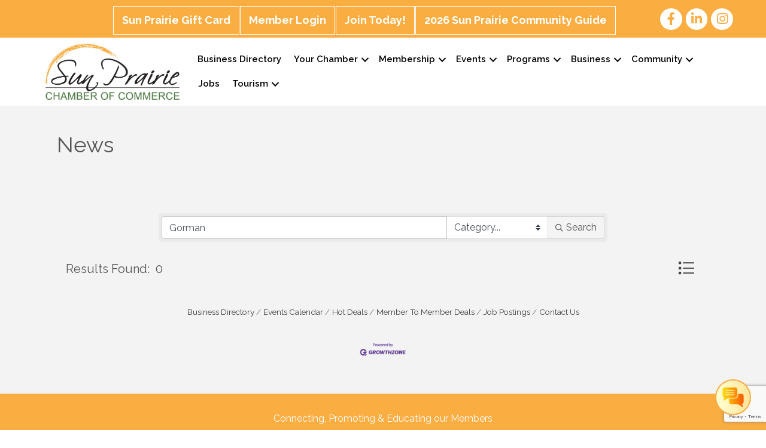

--- FILE ---
content_type: text/html; charset=utf-8
request_url: https://www.google.com/recaptcha/enterprise/anchor?ar=1&k=6LfI_T8rAAAAAMkWHrLP_GfSf3tLy9tKa839wcWa&co=aHR0cHM6Ly9idXNpbmVzcy5zdW5wcmFpcmllY2hhbWJlci5jb206NDQz&hl=en&v=PoyoqOPhxBO7pBk68S4YbpHZ&size=invisible&anchor-ms=20000&execute-ms=30000&cb=uv379g3eseos
body_size: 48554
content:
<!DOCTYPE HTML><html dir="ltr" lang="en"><head><meta http-equiv="Content-Type" content="text/html; charset=UTF-8">
<meta http-equiv="X-UA-Compatible" content="IE=edge">
<title>reCAPTCHA</title>
<style type="text/css">
/* cyrillic-ext */
@font-face {
  font-family: 'Roboto';
  font-style: normal;
  font-weight: 400;
  font-stretch: 100%;
  src: url(//fonts.gstatic.com/s/roboto/v48/KFO7CnqEu92Fr1ME7kSn66aGLdTylUAMa3GUBHMdazTgWw.woff2) format('woff2');
  unicode-range: U+0460-052F, U+1C80-1C8A, U+20B4, U+2DE0-2DFF, U+A640-A69F, U+FE2E-FE2F;
}
/* cyrillic */
@font-face {
  font-family: 'Roboto';
  font-style: normal;
  font-weight: 400;
  font-stretch: 100%;
  src: url(//fonts.gstatic.com/s/roboto/v48/KFO7CnqEu92Fr1ME7kSn66aGLdTylUAMa3iUBHMdazTgWw.woff2) format('woff2');
  unicode-range: U+0301, U+0400-045F, U+0490-0491, U+04B0-04B1, U+2116;
}
/* greek-ext */
@font-face {
  font-family: 'Roboto';
  font-style: normal;
  font-weight: 400;
  font-stretch: 100%;
  src: url(//fonts.gstatic.com/s/roboto/v48/KFO7CnqEu92Fr1ME7kSn66aGLdTylUAMa3CUBHMdazTgWw.woff2) format('woff2');
  unicode-range: U+1F00-1FFF;
}
/* greek */
@font-face {
  font-family: 'Roboto';
  font-style: normal;
  font-weight: 400;
  font-stretch: 100%;
  src: url(//fonts.gstatic.com/s/roboto/v48/KFO7CnqEu92Fr1ME7kSn66aGLdTylUAMa3-UBHMdazTgWw.woff2) format('woff2');
  unicode-range: U+0370-0377, U+037A-037F, U+0384-038A, U+038C, U+038E-03A1, U+03A3-03FF;
}
/* math */
@font-face {
  font-family: 'Roboto';
  font-style: normal;
  font-weight: 400;
  font-stretch: 100%;
  src: url(//fonts.gstatic.com/s/roboto/v48/KFO7CnqEu92Fr1ME7kSn66aGLdTylUAMawCUBHMdazTgWw.woff2) format('woff2');
  unicode-range: U+0302-0303, U+0305, U+0307-0308, U+0310, U+0312, U+0315, U+031A, U+0326-0327, U+032C, U+032F-0330, U+0332-0333, U+0338, U+033A, U+0346, U+034D, U+0391-03A1, U+03A3-03A9, U+03B1-03C9, U+03D1, U+03D5-03D6, U+03F0-03F1, U+03F4-03F5, U+2016-2017, U+2034-2038, U+203C, U+2040, U+2043, U+2047, U+2050, U+2057, U+205F, U+2070-2071, U+2074-208E, U+2090-209C, U+20D0-20DC, U+20E1, U+20E5-20EF, U+2100-2112, U+2114-2115, U+2117-2121, U+2123-214F, U+2190, U+2192, U+2194-21AE, U+21B0-21E5, U+21F1-21F2, U+21F4-2211, U+2213-2214, U+2216-22FF, U+2308-230B, U+2310, U+2319, U+231C-2321, U+2336-237A, U+237C, U+2395, U+239B-23B7, U+23D0, U+23DC-23E1, U+2474-2475, U+25AF, U+25B3, U+25B7, U+25BD, U+25C1, U+25CA, U+25CC, U+25FB, U+266D-266F, U+27C0-27FF, U+2900-2AFF, U+2B0E-2B11, U+2B30-2B4C, U+2BFE, U+3030, U+FF5B, U+FF5D, U+1D400-1D7FF, U+1EE00-1EEFF;
}
/* symbols */
@font-face {
  font-family: 'Roboto';
  font-style: normal;
  font-weight: 400;
  font-stretch: 100%;
  src: url(//fonts.gstatic.com/s/roboto/v48/KFO7CnqEu92Fr1ME7kSn66aGLdTylUAMaxKUBHMdazTgWw.woff2) format('woff2');
  unicode-range: U+0001-000C, U+000E-001F, U+007F-009F, U+20DD-20E0, U+20E2-20E4, U+2150-218F, U+2190, U+2192, U+2194-2199, U+21AF, U+21E6-21F0, U+21F3, U+2218-2219, U+2299, U+22C4-22C6, U+2300-243F, U+2440-244A, U+2460-24FF, U+25A0-27BF, U+2800-28FF, U+2921-2922, U+2981, U+29BF, U+29EB, U+2B00-2BFF, U+4DC0-4DFF, U+FFF9-FFFB, U+10140-1018E, U+10190-1019C, U+101A0, U+101D0-101FD, U+102E0-102FB, U+10E60-10E7E, U+1D2C0-1D2D3, U+1D2E0-1D37F, U+1F000-1F0FF, U+1F100-1F1AD, U+1F1E6-1F1FF, U+1F30D-1F30F, U+1F315, U+1F31C, U+1F31E, U+1F320-1F32C, U+1F336, U+1F378, U+1F37D, U+1F382, U+1F393-1F39F, U+1F3A7-1F3A8, U+1F3AC-1F3AF, U+1F3C2, U+1F3C4-1F3C6, U+1F3CA-1F3CE, U+1F3D4-1F3E0, U+1F3ED, U+1F3F1-1F3F3, U+1F3F5-1F3F7, U+1F408, U+1F415, U+1F41F, U+1F426, U+1F43F, U+1F441-1F442, U+1F444, U+1F446-1F449, U+1F44C-1F44E, U+1F453, U+1F46A, U+1F47D, U+1F4A3, U+1F4B0, U+1F4B3, U+1F4B9, U+1F4BB, U+1F4BF, U+1F4C8-1F4CB, U+1F4D6, U+1F4DA, U+1F4DF, U+1F4E3-1F4E6, U+1F4EA-1F4ED, U+1F4F7, U+1F4F9-1F4FB, U+1F4FD-1F4FE, U+1F503, U+1F507-1F50B, U+1F50D, U+1F512-1F513, U+1F53E-1F54A, U+1F54F-1F5FA, U+1F610, U+1F650-1F67F, U+1F687, U+1F68D, U+1F691, U+1F694, U+1F698, U+1F6AD, U+1F6B2, U+1F6B9-1F6BA, U+1F6BC, U+1F6C6-1F6CF, U+1F6D3-1F6D7, U+1F6E0-1F6EA, U+1F6F0-1F6F3, U+1F6F7-1F6FC, U+1F700-1F7FF, U+1F800-1F80B, U+1F810-1F847, U+1F850-1F859, U+1F860-1F887, U+1F890-1F8AD, U+1F8B0-1F8BB, U+1F8C0-1F8C1, U+1F900-1F90B, U+1F93B, U+1F946, U+1F984, U+1F996, U+1F9E9, U+1FA00-1FA6F, U+1FA70-1FA7C, U+1FA80-1FA89, U+1FA8F-1FAC6, U+1FACE-1FADC, U+1FADF-1FAE9, U+1FAF0-1FAF8, U+1FB00-1FBFF;
}
/* vietnamese */
@font-face {
  font-family: 'Roboto';
  font-style: normal;
  font-weight: 400;
  font-stretch: 100%;
  src: url(//fonts.gstatic.com/s/roboto/v48/KFO7CnqEu92Fr1ME7kSn66aGLdTylUAMa3OUBHMdazTgWw.woff2) format('woff2');
  unicode-range: U+0102-0103, U+0110-0111, U+0128-0129, U+0168-0169, U+01A0-01A1, U+01AF-01B0, U+0300-0301, U+0303-0304, U+0308-0309, U+0323, U+0329, U+1EA0-1EF9, U+20AB;
}
/* latin-ext */
@font-face {
  font-family: 'Roboto';
  font-style: normal;
  font-weight: 400;
  font-stretch: 100%;
  src: url(//fonts.gstatic.com/s/roboto/v48/KFO7CnqEu92Fr1ME7kSn66aGLdTylUAMa3KUBHMdazTgWw.woff2) format('woff2');
  unicode-range: U+0100-02BA, U+02BD-02C5, U+02C7-02CC, U+02CE-02D7, U+02DD-02FF, U+0304, U+0308, U+0329, U+1D00-1DBF, U+1E00-1E9F, U+1EF2-1EFF, U+2020, U+20A0-20AB, U+20AD-20C0, U+2113, U+2C60-2C7F, U+A720-A7FF;
}
/* latin */
@font-face {
  font-family: 'Roboto';
  font-style: normal;
  font-weight: 400;
  font-stretch: 100%;
  src: url(//fonts.gstatic.com/s/roboto/v48/KFO7CnqEu92Fr1ME7kSn66aGLdTylUAMa3yUBHMdazQ.woff2) format('woff2');
  unicode-range: U+0000-00FF, U+0131, U+0152-0153, U+02BB-02BC, U+02C6, U+02DA, U+02DC, U+0304, U+0308, U+0329, U+2000-206F, U+20AC, U+2122, U+2191, U+2193, U+2212, U+2215, U+FEFF, U+FFFD;
}
/* cyrillic-ext */
@font-face {
  font-family: 'Roboto';
  font-style: normal;
  font-weight: 500;
  font-stretch: 100%;
  src: url(//fonts.gstatic.com/s/roboto/v48/KFO7CnqEu92Fr1ME7kSn66aGLdTylUAMa3GUBHMdazTgWw.woff2) format('woff2');
  unicode-range: U+0460-052F, U+1C80-1C8A, U+20B4, U+2DE0-2DFF, U+A640-A69F, U+FE2E-FE2F;
}
/* cyrillic */
@font-face {
  font-family: 'Roboto';
  font-style: normal;
  font-weight: 500;
  font-stretch: 100%;
  src: url(//fonts.gstatic.com/s/roboto/v48/KFO7CnqEu92Fr1ME7kSn66aGLdTylUAMa3iUBHMdazTgWw.woff2) format('woff2');
  unicode-range: U+0301, U+0400-045F, U+0490-0491, U+04B0-04B1, U+2116;
}
/* greek-ext */
@font-face {
  font-family: 'Roboto';
  font-style: normal;
  font-weight: 500;
  font-stretch: 100%;
  src: url(//fonts.gstatic.com/s/roboto/v48/KFO7CnqEu92Fr1ME7kSn66aGLdTylUAMa3CUBHMdazTgWw.woff2) format('woff2');
  unicode-range: U+1F00-1FFF;
}
/* greek */
@font-face {
  font-family: 'Roboto';
  font-style: normal;
  font-weight: 500;
  font-stretch: 100%;
  src: url(//fonts.gstatic.com/s/roboto/v48/KFO7CnqEu92Fr1ME7kSn66aGLdTylUAMa3-UBHMdazTgWw.woff2) format('woff2');
  unicode-range: U+0370-0377, U+037A-037F, U+0384-038A, U+038C, U+038E-03A1, U+03A3-03FF;
}
/* math */
@font-face {
  font-family: 'Roboto';
  font-style: normal;
  font-weight: 500;
  font-stretch: 100%;
  src: url(//fonts.gstatic.com/s/roboto/v48/KFO7CnqEu92Fr1ME7kSn66aGLdTylUAMawCUBHMdazTgWw.woff2) format('woff2');
  unicode-range: U+0302-0303, U+0305, U+0307-0308, U+0310, U+0312, U+0315, U+031A, U+0326-0327, U+032C, U+032F-0330, U+0332-0333, U+0338, U+033A, U+0346, U+034D, U+0391-03A1, U+03A3-03A9, U+03B1-03C9, U+03D1, U+03D5-03D6, U+03F0-03F1, U+03F4-03F5, U+2016-2017, U+2034-2038, U+203C, U+2040, U+2043, U+2047, U+2050, U+2057, U+205F, U+2070-2071, U+2074-208E, U+2090-209C, U+20D0-20DC, U+20E1, U+20E5-20EF, U+2100-2112, U+2114-2115, U+2117-2121, U+2123-214F, U+2190, U+2192, U+2194-21AE, U+21B0-21E5, U+21F1-21F2, U+21F4-2211, U+2213-2214, U+2216-22FF, U+2308-230B, U+2310, U+2319, U+231C-2321, U+2336-237A, U+237C, U+2395, U+239B-23B7, U+23D0, U+23DC-23E1, U+2474-2475, U+25AF, U+25B3, U+25B7, U+25BD, U+25C1, U+25CA, U+25CC, U+25FB, U+266D-266F, U+27C0-27FF, U+2900-2AFF, U+2B0E-2B11, U+2B30-2B4C, U+2BFE, U+3030, U+FF5B, U+FF5D, U+1D400-1D7FF, U+1EE00-1EEFF;
}
/* symbols */
@font-face {
  font-family: 'Roboto';
  font-style: normal;
  font-weight: 500;
  font-stretch: 100%;
  src: url(//fonts.gstatic.com/s/roboto/v48/KFO7CnqEu92Fr1ME7kSn66aGLdTylUAMaxKUBHMdazTgWw.woff2) format('woff2');
  unicode-range: U+0001-000C, U+000E-001F, U+007F-009F, U+20DD-20E0, U+20E2-20E4, U+2150-218F, U+2190, U+2192, U+2194-2199, U+21AF, U+21E6-21F0, U+21F3, U+2218-2219, U+2299, U+22C4-22C6, U+2300-243F, U+2440-244A, U+2460-24FF, U+25A0-27BF, U+2800-28FF, U+2921-2922, U+2981, U+29BF, U+29EB, U+2B00-2BFF, U+4DC0-4DFF, U+FFF9-FFFB, U+10140-1018E, U+10190-1019C, U+101A0, U+101D0-101FD, U+102E0-102FB, U+10E60-10E7E, U+1D2C0-1D2D3, U+1D2E0-1D37F, U+1F000-1F0FF, U+1F100-1F1AD, U+1F1E6-1F1FF, U+1F30D-1F30F, U+1F315, U+1F31C, U+1F31E, U+1F320-1F32C, U+1F336, U+1F378, U+1F37D, U+1F382, U+1F393-1F39F, U+1F3A7-1F3A8, U+1F3AC-1F3AF, U+1F3C2, U+1F3C4-1F3C6, U+1F3CA-1F3CE, U+1F3D4-1F3E0, U+1F3ED, U+1F3F1-1F3F3, U+1F3F5-1F3F7, U+1F408, U+1F415, U+1F41F, U+1F426, U+1F43F, U+1F441-1F442, U+1F444, U+1F446-1F449, U+1F44C-1F44E, U+1F453, U+1F46A, U+1F47D, U+1F4A3, U+1F4B0, U+1F4B3, U+1F4B9, U+1F4BB, U+1F4BF, U+1F4C8-1F4CB, U+1F4D6, U+1F4DA, U+1F4DF, U+1F4E3-1F4E6, U+1F4EA-1F4ED, U+1F4F7, U+1F4F9-1F4FB, U+1F4FD-1F4FE, U+1F503, U+1F507-1F50B, U+1F50D, U+1F512-1F513, U+1F53E-1F54A, U+1F54F-1F5FA, U+1F610, U+1F650-1F67F, U+1F687, U+1F68D, U+1F691, U+1F694, U+1F698, U+1F6AD, U+1F6B2, U+1F6B9-1F6BA, U+1F6BC, U+1F6C6-1F6CF, U+1F6D3-1F6D7, U+1F6E0-1F6EA, U+1F6F0-1F6F3, U+1F6F7-1F6FC, U+1F700-1F7FF, U+1F800-1F80B, U+1F810-1F847, U+1F850-1F859, U+1F860-1F887, U+1F890-1F8AD, U+1F8B0-1F8BB, U+1F8C0-1F8C1, U+1F900-1F90B, U+1F93B, U+1F946, U+1F984, U+1F996, U+1F9E9, U+1FA00-1FA6F, U+1FA70-1FA7C, U+1FA80-1FA89, U+1FA8F-1FAC6, U+1FACE-1FADC, U+1FADF-1FAE9, U+1FAF0-1FAF8, U+1FB00-1FBFF;
}
/* vietnamese */
@font-face {
  font-family: 'Roboto';
  font-style: normal;
  font-weight: 500;
  font-stretch: 100%;
  src: url(//fonts.gstatic.com/s/roboto/v48/KFO7CnqEu92Fr1ME7kSn66aGLdTylUAMa3OUBHMdazTgWw.woff2) format('woff2');
  unicode-range: U+0102-0103, U+0110-0111, U+0128-0129, U+0168-0169, U+01A0-01A1, U+01AF-01B0, U+0300-0301, U+0303-0304, U+0308-0309, U+0323, U+0329, U+1EA0-1EF9, U+20AB;
}
/* latin-ext */
@font-face {
  font-family: 'Roboto';
  font-style: normal;
  font-weight: 500;
  font-stretch: 100%;
  src: url(//fonts.gstatic.com/s/roboto/v48/KFO7CnqEu92Fr1ME7kSn66aGLdTylUAMa3KUBHMdazTgWw.woff2) format('woff2');
  unicode-range: U+0100-02BA, U+02BD-02C5, U+02C7-02CC, U+02CE-02D7, U+02DD-02FF, U+0304, U+0308, U+0329, U+1D00-1DBF, U+1E00-1E9F, U+1EF2-1EFF, U+2020, U+20A0-20AB, U+20AD-20C0, U+2113, U+2C60-2C7F, U+A720-A7FF;
}
/* latin */
@font-face {
  font-family: 'Roboto';
  font-style: normal;
  font-weight: 500;
  font-stretch: 100%;
  src: url(//fonts.gstatic.com/s/roboto/v48/KFO7CnqEu92Fr1ME7kSn66aGLdTylUAMa3yUBHMdazQ.woff2) format('woff2');
  unicode-range: U+0000-00FF, U+0131, U+0152-0153, U+02BB-02BC, U+02C6, U+02DA, U+02DC, U+0304, U+0308, U+0329, U+2000-206F, U+20AC, U+2122, U+2191, U+2193, U+2212, U+2215, U+FEFF, U+FFFD;
}
/* cyrillic-ext */
@font-face {
  font-family: 'Roboto';
  font-style: normal;
  font-weight: 900;
  font-stretch: 100%;
  src: url(//fonts.gstatic.com/s/roboto/v48/KFO7CnqEu92Fr1ME7kSn66aGLdTylUAMa3GUBHMdazTgWw.woff2) format('woff2');
  unicode-range: U+0460-052F, U+1C80-1C8A, U+20B4, U+2DE0-2DFF, U+A640-A69F, U+FE2E-FE2F;
}
/* cyrillic */
@font-face {
  font-family: 'Roboto';
  font-style: normal;
  font-weight: 900;
  font-stretch: 100%;
  src: url(//fonts.gstatic.com/s/roboto/v48/KFO7CnqEu92Fr1ME7kSn66aGLdTylUAMa3iUBHMdazTgWw.woff2) format('woff2');
  unicode-range: U+0301, U+0400-045F, U+0490-0491, U+04B0-04B1, U+2116;
}
/* greek-ext */
@font-face {
  font-family: 'Roboto';
  font-style: normal;
  font-weight: 900;
  font-stretch: 100%;
  src: url(//fonts.gstatic.com/s/roboto/v48/KFO7CnqEu92Fr1ME7kSn66aGLdTylUAMa3CUBHMdazTgWw.woff2) format('woff2');
  unicode-range: U+1F00-1FFF;
}
/* greek */
@font-face {
  font-family: 'Roboto';
  font-style: normal;
  font-weight: 900;
  font-stretch: 100%;
  src: url(//fonts.gstatic.com/s/roboto/v48/KFO7CnqEu92Fr1ME7kSn66aGLdTylUAMa3-UBHMdazTgWw.woff2) format('woff2');
  unicode-range: U+0370-0377, U+037A-037F, U+0384-038A, U+038C, U+038E-03A1, U+03A3-03FF;
}
/* math */
@font-face {
  font-family: 'Roboto';
  font-style: normal;
  font-weight: 900;
  font-stretch: 100%;
  src: url(//fonts.gstatic.com/s/roboto/v48/KFO7CnqEu92Fr1ME7kSn66aGLdTylUAMawCUBHMdazTgWw.woff2) format('woff2');
  unicode-range: U+0302-0303, U+0305, U+0307-0308, U+0310, U+0312, U+0315, U+031A, U+0326-0327, U+032C, U+032F-0330, U+0332-0333, U+0338, U+033A, U+0346, U+034D, U+0391-03A1, U+03A3-03A9, U+03B1-03C9, U+03D1, U+03D5-03D6, U+03F0-03F1, U+03F4-03F5, U+2016-2017, U+2034-2038, U+203C, U+2040, U+2043, U+2047, U+2050, U+2057, U+205F, U+2070-2071, U+2074-208E, U+2090-209C, U+20D0-20DC, U+20E1, U+20E5-20EF, U+2100-2112, U+2114-2115, U+2117-2121, U+2123-214F, U+2190, U+2192, U+2194-21AE, U+21B0-21E5, U+21F1-21F2, U+21F4-2211, U+2213-2214, U+2216-22FF, U+2308-230B, U+2310, U+2319, U+231C-2321, U+2336-237A, U+237C, U+2395, U+239B-23B7, U+23D0, U+23DC-23E1, U+2474-2475, U+25AF, U+25B3, U+25B7, U+25BD, U+25C1, U+25CA, U+25CC, U+25FB, U+266D-266F, U+27C0-27FF, U+2900-2AFF, U+2B0E-2B11, U+2B30-2B4C, U+2BFE, U+3030, U+FF5B, U+FF5D, U+1D400-1D7FF, U+1EE00-1EEFF;
}
/* symbols */
@font-face {
  font-family: 'Roboto';
  font-style: normal;
  font-weight: 900;
  font-stretch: 100%;
  src: url(//fonts.gstatic.com/s/roboto/v48/KFO7CnqEu92Fr1ME7kSn66aGLdTylUAMaxKUBHMdazTgWw.woff2) format('woff2');
  unicode-range: U+0001-000C, U+000E-001F, U+007F-009F, U+20DD-20E0, U+20E2-20E4, U+2150-218F, U+2190, U+2192, U+2194-2199, U+21AF, U+21E6-21F0, U+21F3, U+2218-2219, U+2299, U+22C4-22C6, U+2300-243F, U+2440-244A, U+2460-24FF, U+25A0-27BF, U+2800-28FF, U+2921-2922, U+2981, U+29BF, U+29EB, U+2B00-2BFF, U+4DC0-4DFF, U+FFF9-FFFB, U+10140-1018E, U+10190-1019C, U+101A0, U+101D0-101FD, U+102E0-102FB, U+10E60-10E7E, U+1D2C0-1D2D3, U+1D2E0-1D37F, U+1F000-1F0FF, U+1F100-1F1AD, U+1F1E6-1F1FF, U+1F30D-1F30F, U+1F315, U+1F31C, U+1F31E, U+1F320-1F32C, U+1F336, U+1F378, U+1F37D, U+1F382, U+1F393-1F39F, U+1F3A7-1F3A8, U+1F3AC-1F3AF, U+1F3C2, U+1F3C4-1F3C6, U+1F3CA-1F3CE, U+1F3D4-1F3E0, U+1F3ED, U+1F3F1-1F3F3, U+1F3F5-1F3F7, U+1F408, U+1F415, U+1F41F, U+1F426, U+1F43F, U+1F441-1F442, U+1F444, U+1F446-1F449, U+1F44C-1F44E, U+1F453, U+1F46A, U+1F47D, U+1F4A3, U+1F4B0, U+1F4B3, U+1F4B9, U+1F4BB, U+1F4BF, U+1F4C8-1F4CB, U+1F4D6, U+1F4DA, U+1F4DF, U+1F4E3-1F4E6, U+1F4EA-1F4ED, U+1F4F7, U+1F4F9-1F4FB, U+1F4FD-1F4FE, U+1F503, U+1F507-1F50B, U+1F50D, U+1F512-1F513, U+1F53E-1F54A, U+1F54F-1F5FA, U+1F610, U+1F650-1F67F, U+1F687, U+1F68D, U+1F691, U+1F694, U+1F698, U+1F6AD, U+1F6B2, U+1F6B9-1F6BA, U+1F6BC, U+1F6C6-1F6CF, U+1F6D3-1F6D7, U+1F6E0-1F6EA, U+1F6F0-1F6F3, U+1F6F7-1F6FC, U+1F700-1F7FF, U+1F800-1F80B, U+1F810-1F847, U+1F850-1F859, U+1F860-1F887, U+1F890-1F8AD, U+1F8B0-1F8BB, U+1F8C0-1F8C1, U+1F900-1F90B, U+1F93B, U+1F946, U+1F984, U+1F996, U+1F9E9, U+1FA00-1FA6F, U+1FA70-1FA7C, U+1FA80-1FA89, U+1FA8F-1FAC6, U+1FACE-1FADC, U+1FADF-1FAE9, U+1FAF0-1FAF8, U+1FB00-1FBFF;
}
/* vietnamese */
@font-face {
  font-family: 'Roboto';
  font-style: normal;
  font-weight: 900;
  font-stretch: 100%;
  src: url(//fonts.gstatic.com/s/roboto/v48/KFO7CnqEu92Fr1ME7kSn66aGLdTylUAMa3OUBHMdazTgWw.woff2) format('woff2');
  unicode-range: U+0102-0103, U+0110-0111, U+0128-0129, U+0168-0169, U+01A0-01A1, U+01AF-01B0, U+0300-0301, U+0303-0304, U+0308-0309, U+0323, U+0329, U+1EA0-1EF9, U+20AB;
}
/* latin-ext */
@font-face {
  font-family: 'Roboto';
  font-style: normal;
  font-weight: 900;
  font-stretch: 100%;
  src: url(//fonts.gstatic.com/s/roboto/v48/KFO7CnqEu92Fr1ME7kSn66aGLdTylUAMa3KUBHMdazTgWw.woff2) format('woff2');
  unicode-range: U+0100-02BA, U+02BD-02C5, U+02C7-02CC, U+02CE-02D7, U+02DD-02FF, U+0304, U+0308, U+0329, U+1D00-1DBF, U+1E00-1E9F, U+1EF2-1EFF, U+2020, U+20A0-20AB, U+20AD-20C0, U+2113, U+2C60-2C7F, U+A720-A7FF;
}
/* latin */
@font-face {
  font-family: 'Roboto';
  font-style: normal;
  font-weight: 900;
  font-stretch: 100%;
  src: url(//fonts.gstatic.com/s/roboto/v48/KFO7CnqEu92Fr1ME7kSn66aGLdTylUAMa3yUBHMdazQ.woff2) format('woff2');
  unicode-range: U+0000-00FF, U+0131, U+0152-0153, U+02BB-02BC, U+02C6, U+02DA, U+02DC, U+0304, U+0308, U+0329, U+2000-206F, U+20AC, U+2122, U+2191, U+2193, U+2212, U+2215, U+FEFF, U+FFFD;
}

</style>
<link rel="stylesheet" type="text/css" href="https://www.gstatic.com/recaptcha/releases/PoyoqOPhxBO7pBk68S4YbpHZ/styles__ltr.css">
<script nonce="OiHePXcs16Xsgx5XtXDZ5Q" type="text/javascript">window['__recaptcha_api'] = 'https://www.google.com/recaptcha/enterprise/';</script>
<script type="text/javascript" src="https://www.gstatic.com/recaptcha/releases/PoyoqOPhxBO7pBk68S4YbpHZ/recaptcha__en.js" nonce="OiHePXcs16Xsgx5XtXDZ5Q">
      
    </script></head>
<body><div id="rc-anchor-alert" class="rc-anchor-alert"></div>
<input type="hidden" id="recaptcha-token" value="[base64]">
<script type="text/javascript" nonce="OiHePXcs16Xsgx5XtXDZ5Q">
      recaptcha.anchor.Main.init("[\x22ainput\x22,[\x22bgdata\x22,\x22\x22,\[base64]/[base64]/[base64]/[base64]/cjw8ejpyPj4+eil9Y2F0Y2gobCl7dGhyb3cgbDt9fSxIPWZ1bmN0aW9uKHcsdCx6KXtpZih3PT0xOTR8fHc9PTIwOCl0LnZbd10/dC52W3ddLmNvbmNhdCh6KTp0LnZbd109b2Yoeix0KTtlbHNle2lmKHQuYkImJnchPTMxNylyZXR1cm47dz09NjZ8fHc9PTEyMnx8dz09NDcwfHx3PT00NHx8dz09NDE2fHx3PT0zOTd8fHc9PTQyMXx8dz09Njh8fHc9PTcwfHx3PT0xODQ/[base64]/[base64]/[base64]/bmV3IGRbVl0oSlswXSk6cD09Mj9uZXcgZFtWXShKWzBdLEpbMV0pOnA9PTM/bmV3IGRbVl0oSlswXSxKWzFdLEpbMl0pOnA9PTQ/[base64]/[base64]/[base64]/[base64]\x22,\[base64]\x22,\[base64]/DlmrDgcOCw5PDm8OFwrFZI8OHLhFNeF83NhnCnnLCrTHCmXjDhWAKI8KSAMKRwojCvwPDrU3Ds8KDShbDiMK1LcOPwq7DmsKwWcO3DcKmw7wxIUknw7PDinfCjMKRw6DCnxHCqGbDhRBGw7HCu8O4wp4JdMKxw4PCrTvDo8O9LgjDkcORwqQsfgdBHcKXLVNuw7l/[base64]/CicKhdzVdwr3Dj8KJMgcYLsOeIm4OwpBjw7FbJcOFw7rCpAwlwqwwMVPDiAfDj8OTw58hJ8OPdsOTwpMVVQ7DoMKBworDv8KPw67CscKxYTLCu8K/BcKlw6wwZldwJxTCgsKww7rDlsKLwpfDnyt/On1JSwPCp8KLRcObbsK4w7DDscOywrVBSsOMdcKWw7DDhMOVwoDClx4NMcKxFAsUMcKLw6sWXcKNSMKPw5fCmcKgRzZNKGbDqMOFZcKWNnMtW1jDisOuGV99IGsewrlyw4M6BcOOwopJw5/DsSlcenzCusKHw6E/wrU1NBcUw4PDrMKNGMKZVCXCtsOiw7zCmcKiw5XDvMKswqnCriDDgcKbwqEzwrzCh8KGGWDCphxDasKswrHDo8OLwooyw5B9XsOKw4BPFcOGfsO6wpPDkR8RwpDDisOcSsKXwr5RGVMxwr5zw7nCk8O1wrvCtSfCjsOkYD/DuMOywoHDklQLw4ZqwolyWsK3w7cSwrTCmS4pTxlRwpHDkkrCkyUtwrQVwovDkMK1CsKjwocjw5BMWMOHw5tNw6Uew5HDi33Cv8K3w7x0Phxhw7x5ETvDhUvDi1ZnNhtJw6BmA0JzwqEbfcOfXsKDwpXDhF/DqcOBwovDuMKswpBTXAjCmGBHwqc8DcOaw5TCmi5WC0rCrMKUGMK3CyQhw6TCgw/[base64]/CisK6ZF9lwpwQeH7CkFvDryjCkcKAOBxzwrHDiWXCiMOzw6HDs8KsKwshUsO2w47Cjz/DpcKnB190w4ZZwrvDlVXDmhdiW8K5w4PCp8OBCHPDqcKqdAHCusOmZR7CisO/Fn/Cr20pCsKfRMOfwpHCrcKDwobClFDDmcKHwpgPVcOgwoF/wrjClnDClC7DgsOMQQnCpFvCt8ORMWvDlMOvwqrCl2tFfcOvVAfClcKHQ8ONJ8Kqw6sBwoxQwprCm8K7w4DCq8KcwoI+wrrCusOswq3Dh1/DpkVGLSpQRwdZw5BGHcK+wrlKwqfDjycyDGrChn0Lw6ESwohNw67DlxTCp3I8w5bCqDglwpDDsTfDoXhJwrVQw6cBw6AYS0HCo8OvVMOWwpbDpsO/wrQIwqBQYk8EeTozan/CqEIYWcOBwqvCjkl6Rh/DthV9XsKzw4LCn8Kwb8O6wr1nwrIuw4bCgjp/wpdSLw01SgUNbMOULMOQwr4jwrTDqsK2woRKA8KkwrxvE8Ozwo4JJzwOwphew6PDp8ORdMObwpbDhcO/w6XCmMO1dRwyDw7DkjNiHcKOwpTDqjnClCzDqDLDqMOlwocmfBDDmnnCq8KgbsOpwoA7w6VXw5LCmMOpwrwwdhvChTlUUAgmwrHDt8KSJMO1wrjCgA5Zwo8JNQTDusOTdsOfG8KpT8Kmw7nCtU9bw4jCt8KcwohhwrTCoX/DrsK6RsOow4ZewpLCrQbCsGhxfzDCssKHw7xOZnzClE7Do8KcUELDnw8QEhDDvgzDisOnw6QVem9LNsO/w6/CrU93wojCssORw582wpd4w4ciwqYcH8Kjwo3CuMOyw4ENEjNDX8K2dk7CsMKUJ8Kbw4Iaw6smw6JWanQqwpTCvsOiw4fDg2wMw4t6wrRbw6kCwoLCmnjCjjLCosKwHQPCqsOeXljCl8KQHUDDhcOvSlBadVZkwp7Dgj83wqIcw4RZw7M4w7hnTyfCpnUiK8Ovw5/DqsORasK/egDDnHQXw4EMwr/ChsOVMGdzw5zDpMKyF1HDs8Kiw4DCg0TDvcKgwo4OGsK0w4VrbArDjMK7wqHDoiHCpSTDu8OYIFDCp8OmcVPDjsKdw6cXwrHCgXJYwpDDs3zCry7DlcO6w7LDlUoIw7vDosK4wofCjW/CsMKJwrvDmcOLVcK2PUk3LMOEWmZ2K0ADw7Z8w7rDmjbCsVzDpMO5OwTDgxTCsMOIJsKMwpzCpMOZw4gNw7XDjEvCtX4fYn4Fw4HDsEPDr8OFw73DrcKRcsOTwqQYJltdwrhyEl94LzJLA8OaDxLDpcK7QyIiw5c/w7vDjcKvU8KUKBrCmSpRw4EiAFDDrVozWMO0wqnDrk/[base64]/wrbDjRYow4XCnsOVworCuMOww7M6CEJ1P8KWW8K4w4rCg8OWOyzDusOTw7AdccKQwrdqw4giw7LCnMOXKMKFJGN3U8KNaQHDjsK5LHkmw7AWwr9Je8O8RcKXST9mw5Iuw6rCssKeRifCh8KqwqLCviwtG8O0PWhGEMOHEh/[base64]/[base64]/[base64]/Di8KKJiLDiMKzQMOcw6PDmGpjClrCjMO9bVbCj0xCw57CoMKTdTnChMOlwrxBw7UcNMKId8KxfVrDm2nCoAojw6NyWm/CrMKJw5nCssOtw57CoMO1woUBwrZ/wozCksKzwoDDkcOfwq51w4LClyPCqVBWw6/[base64]/DmD/DnkAQLBfCu31IczfDih7CnlTDnAPDksOZw4d/w4DDjMO4w5kiw7oLRHY3wrZ1ScOEVMOqZMKFwq07wrYKwqHCvDnDksKGdsK7w4jCg8OVw4xeZEvDrDfCrcO3w6XCog0nNTxDwp8pFcOOw5FPacOUwrZnwpVRd8O9PxhCwpvDrcKRIMOmw4x/[base64]/w7DDr8KpDUhywrrClxAiZMKvw6PCusOIBMOwwqIyDcO5C8KndktSw5UILsOZw7bDnAvCrMOhUhoyMycbw6jDgDUTwo3CrDtOa8OnwrRUcMKWw6HDmA3CiMOUw6/Cqw9vIHHDgcKEGWfDsnlfJRnDgsOdwoPDnsOjwojCqCzCvsK7JgLCj8OPwrsRwq/[base64]/[base64]/wo9bw47Dg8KVw60lNMO3wp/DgRLCqkDDgsKQDktzPcOZw6LDs8K+NTBHw4HDlsKow4ZDG8OfwrTDjgl9wq/Duy8HwqfDjzs2wrVMDsK5wq09w5xqT8K/amfCp3RyecKewoLCssOAw6vCjMOKw5N8UBPCm8OVwpHCszJVPsOyw7Vma8Olw4VUQsO7w6HDnwZIwpJ1wpbCvSBbfcOmwpPDr8KpJcKfw4HDksO/eMKpwpjDnQwOQCszCHfCtsO7w69+IcO6CRtxw6zDqzvDrhDDuQAmZ8KFw7UrXsKpwqo8w57DscK3GWHDu8K+VyHConPCv8OhC8KEw6LChkExwqLCn8Ovw5vDssK6wr7CiHUuHMOYAFxtwqDCtsKTw7vDtMKTw5jCq8KCwrV2wplkD8KtwqfCuVkFBWp9w4Njd8K2wr/DkcOYw54sw6DCvcOGNcOewqjCrsOwTWLDpsKhw7g6w4BtwpVBQEhLwox9BywYPsOkNnXCtUd8JTo6wo7DmMO3csOlBMOZw54ZwoxEwrTCusO+wpnDrcKLNSzDiE7DlQlHYlbClsOHwrd9Zm5Pw5/[base64]/CtMOkw7/CvsOEwoExwox4DQF0fnxdw7DDn0bCuQLDnDvCmMKjYT9+enxuw4EjwpFUdMKsw4h5RlTDnsKlw6/[base64]/DoGfCuEQhw4EqYMOqw6BAw7jDn8OHHMKKw6bDoTsEw7AnP8KMw645aVMVw6DDisKhAMOlw7QlWmbCs8K0cMK5w7TCk8Onw7lRBcOOwovCnMKjasK2fiLDu8OXwofCnj7Dnz7CrsKhwqnCpMOUBMOCwo/Cj8KMdHfDrDrDuQnDjMKpwqRAw4HCjAg6w50MwrxsCcOfwrDDtVXCosKQIsKHNA8CHMKIOTPCocKTCytfdMKEDMKywpBAwpHCvDxaMMOhw7I6di/[base64]/Dk8OBwpoIw70KaARJwqvDtMOjWx8cEVDCgcO6w5pmw5IyRiYMw5jCuMKBwrnDkW/[base64]/CgMKgMEjCri7Drj7CqDViJcKyFVXDnAxAw6lpw41Xw5DDr0I9wqBew6/DqsKRw5wUwpPDlsKfKBtIL8KTccOgOMKAwpzCnlHCsXbCnyEYw63CrELDvRQ4ZMKww5PCpMKOw4vCn8OOw6XCq8OATMKHwo3DoUvDqXDDksOTUcO8L8KmexV3w5DCkXHDvcOUDMO4f8KRO3Qae8OIFMODSVTDlV9LHcKFw5fDisKvw7fCv2clwqQJw5Ilw4F/wo7CiwDDshgjw7PDniXCr8O+JRIKwpNmwr1EwrBTP8OzwrkvP8OowovCpsKqcsKcXxZXw4XCksKTAh1xD3LCqsKbw5fCnyrDoQDCqMKCEAXDjcOrw5jCjQkQTcOzw7MoSVsAIcOEwp7DkxrDnVw/[base64]/VlDCrHl3V1ciQ8OlwqkTw5zDm1UJBko6HcOFw78eWUVFEiR+wowLwpMHcSd7MsKvwphbwrMeaUNOMhJmFBLClMOVESZVw63DsMKuNcKZD1rDgyTCvhUGbC/[base64]/CmGQMDMOLRGnDsMOmwpbCpB3Cu1vCqMOyw77CunoGS8KyPk3CnnLCgsK1w5R1wrHDg8OWwqorJHDDjHk/wqAbS8OAW3E1ccKfwqNIYcOqwrnDsMOgaEXCmMKbw4zDpTrDrcKmworDu8OywqhpwodefBtRw7TDoFZ2LcKcwr7CtcKpf8O2w7HDhcKkwpR7EFJjT8KYO8KZwqA4JsOOJ8OSCcO4w5bDhVLCgFfDrMKTwrfCk8KfwqJme8Olwo/DiQcRMy7CvQoRw5cXwqcNwqjCggnCscOzwofDllRVwqnDvMOcfhLCmcOWwo9/[base64]/fXYZV8OQwr/Dg17CpcKEHsKlwqvCvVjDmnkxJMKrI2/Cj8KDwqYMwrDDgGDDiF1Yw51/[base64]/azzCp0PClXI6wqdNYcKJUMKILwTDm8KlwoQjwrg9KVDCvU7DvsK6LzBAJy4fLk3CtsKJwqAdw7TCn8OOwoouC3o0D0lLWMOdIcOTw5pGecKQw7wdwqZWw5TCmQrDpg/[base64]/w6YRwrtUw67Dm0MtHn7CmMO3wrtzw5ADw4zCvsK0w63DmMKWFMOiMhApw7Fgw7pjw7RXw78WwqbDlDnCpE7ClsOcw7VhLUxmwr7CisK+bMK7dn4+woETPgNXRsOAeBJHRcOJfMOPw4/DkcKpQ2PClsK8QA1fDVVVw7zDnRPDjl7DqF8rdMKmSyfCiB90TcK9D8OXEcOxw4PDt8K+KmIvw6zCk8Osw70AWDBiXGrDlQpAw7DCpMKjRH3ChFFYDVDDkQzDmsKPERl+EXjCklx+w5wfwoDDgMOpw47DulzDgcK7AMK9w5DDjxw9wp/Cq3XCo3AfSFvDnTRzwrE2IsOuw78Ewo1yw6cdw4Vlw7hyMsO+w7ouw6rCpB4hDnXCjcODbsKlBsOnwooKCMKvYTDCklwSwrXDgBfCtxtBwrkawrwQCRkxUQHDgi/[base64]/Din/[base64]/CgsOdN8KbbsKhV8O2Y8KIXMO5UDVyB8KOU8OOTEVAwqrCuQbCkFHCpG7CkXbDs0hKw51zG8O8TyYJwrHCpwYkEWLCgkIuwozDnDHCkcKQw7DCmhsVw63CoV0mwrnCpcK1w5zDjcKLLC/CvMK2LRorwoouwqFrwo/Dp2fDowrDqXETWcKPwpInRcKDwrQADV/DosOcD1l+dcKuw7rDnC/[base64]/CpMKdAVwgwr/DqsKCLB8UF8OGwqnCnDLDpcODVkAWwq3CsMKFCMOsQWzCjcOCw73DsMK1w7PDuUpgw7g8fDZSwoFlckhwP1LDisOnD1XCrG7Cu1LCl8KbHUjCmsO/IzXClEHCsFxfBMOjwoHCrz7DnQFiF0TDtXnCqcKZwr43JEcJb8Oqc8KIwpbCs8KTKRHDjAnDpMOwOcOywrvDvsK9I0HDuX/DsQFdwoTCicOPG8OUQzo7ZDvCtMO9CsOUc8OEBXPCq8OKIMOsX2zDkiHDqsOJJsKSwpBmwpPCl8Obw4jDljITYlXCqC1qwqvCtMKmMsKbwqzDoUvCiMKQwojCkMKCJ37DksOQHGZgw5wNHCHCpsOzw4nCtsOeFUYiw6oHw4jCnn1uw7VtbWbDkH9+w6/DpHnDpDPDjcOwThPDu8OzwpzDsMKmwrcjeAIMw7I/PMKta8O8PR3CosOmwoLDtcOvHMOswpMfL8O8w5vCu8KYw7xOMcKqUMOEdl/DocKUwpoGwqMAwrbDo3vDjcOgw6LCoQnDnMKAwo/[base64]/CggLCryvDmcKLw4cnwojDvnXCqMKTwoXCmTnDncKWbcOow6o6X2vCn8KWTDl1w6dnw5LCmsKcw6/DvcOTM8K8wptvXTHDn8K6ecO4Y8OucsKvw7zCqRXCl8OGw6/CnQY5LncIwqVXQgfCkMKwOXdpEFttw4Jiw53CnsOUFzXCp8OUHDrDpcOaw6/CqFrCqMKwccKKacKQwodKwog3w7PDjybColnCgMKkw59FcUF2AcKLwq7CmnLDjMKsDwnCoSYrw4fDr8KawpEawrPDtcOVw7rCkE/DpSsECj3DnjALNMKkUMO1w4YQQ8KuS8OALkMBw6/CjsKjUE7DlsOPwrUtXSvDnMO1w4F3w5QiL8OWIMKdMwvDjXFfLsKnw4nDvAxwfsOUA8K6w4Q2R8OKw6UERWktw65tPEDCucKHw6p7QFXDqHlFfkrCthstN8OxwpLClzc9w73DuMKBwoQPEMK9w4/DocOtM8OYw7fDnR3Dsxg/bMK4wqs5w65xH8KDwqg5ScK6w7zCnHd6PhjDoSUzZ3V2w7jCj0XChsK/w6LDq3d1H8KAeQzCrHjDkkzDrSTDpBvDp8K6w7TDpiBSwqAsEMOpwpnCoGTCh8OjfsOsw77DoTgTeU7DkcO5wpbDm20kClDDq8KhVsK8w5Vewp/DocKwRU/DkmvDhxPCucKSwqPDu0Y3ccOEKsOdDsKVwpJPwrHChh7Du8OBw74MPsKCOcKrVsKVY8Kcw6Vlw4ZwwplXVsO5woXDpcKPw5lMwojDqsOkw7t/w40FwqB8w6fCmG4Mw7M0w5zDgsKpw5/CpGnCo2nCmy7DpELDusOOwrrCi8Kuw49kfh5hXhFeUGnDmB3Dq8Osw4XDjcKoecKbw5s1PxbCumsOFBbDu1IVUMK8M8O3fT3CqmPDnSbCsljDvEDCh8O/C0hxw4jDhsOMIWPCiMKWasOXwpVwwrvDk8OHwqXCq8ONw47DvMO4DMOKd3XDqsOEQlUKw7vDrzvCisKvIsKowrBXwqzCk8OMw6QAwp/CiXI1AMObw4A/JV0zcXoObFISQ8O0w6sGdSHDjR/CqRcUQGvDnsOew55TDlx3woNXWBkmClR4wr9Iw7QCwqA8wpfCgzPDhHPCvTLCnx3DuRFqTSJGXDzDvElnEMOLw4zDs0jCs8O4acKuMsKCw57DlcKua8KKw4pJw4HDti3DqcOFTRQVIwcXwoACDloYw7UswptdX8K2C8O5w7IyNlHDlQnDsw/DpcOdw4QKJw4awq7CtsKTFsOnD8KvwqHCpMKtVHleCCzCn3TDlcKafsOMHcKkJGHDscKjYMOwC8K3EcOZwr7Dix/[base64]/ClE7CpRhtwpbCi8KkNMKtw6YrWsKUST0TwrJUwoIQWsKtJ8KzVsOAUUN8wrfCmsKwJGA8P1sLDz1USWvCl3UaN8O1asOZwp/[base64]/[base64]/DjsOUe8KIcgd5wr/CnsOyw5vDkcKJMEYIw748LjPDg2TDrsKMIMOpwovCnwrCgsOQw7N6wqIfw71Xwqlrw5fCghNbw4AUcR5HwpnDrcO+w4vCtcK4wr3DpMKEw54Ramg+RMKAw4EQKmMkA355Fl7DscKKw5RCOsKxw5JucsKGdBfCozTDmsO2wpnDn11aw5HCgxIBAsK1w5/[base64]/DohjCpsK8w7xkNsKqw6tsI8OVCcO+ADXCs8OiAcOCY8Oxwo8zHcKJwprCgUd4woo1Dz8kAsOzXy/DvQcEH8ObZ8Oqw7XCsnbDhx3Dmnc0woDCrTwCw7rCgDhOZQDDusOwwroGw4VLZCHCtWAawqXCknwhD2XDmMOFw7TDvDtRYcKlw5sFw4bCrcKbwpbDisOVHMKvwp46FcO3dcKka8OAJzAXw7LCqMKvG8OickJPUcOVBibClMOpwow+ASLCk1nCiGrCicOvw47Dry/ClwTClsOiwpYIw7NZwoofwrPCi8Kjwq3DpSNVw6xGTXLDmsKwwrllXXYmen9FWWDDosKqUCADWShlSsOkGsOYJ8K0cTXCjMOtLg/DiMOTNMKDwp3DozZ1Ug4yw6IPf8OVworCjxtEBMKLZg7DvcKXwqUAw7dmMcO3Dk/DskfCrn0Jw4kkwonDo8OWw4jDhmUxHgdSeMOAMsOZCcOTw6PDowdGwpvClsOSVGgle8O6HcOdwqLDh8KlKQnDjsOFw6ouw6g/GxfDqsKIZV/CrnZ+w7HChMKrLsK0wpDCgFgZw5zDisKQNcOJN8OdwrMoK0LClh0sSnBGwpDCliESIMKCw6LCmz3DgsO7woY3VSnDq2PCmcOXwqhwEHRywpYibXXCvA3CksOJV2Ewwq3DvQoBVFkaXRs/bT7DgBNBw7MXw5pNNcKYw7x6XMKaWcKFwqhlw5Q1Xwxgw7zDnG1Mw6lTLcOtw5UmwofDt1zCn2ocX8Oaw5xKwqBtbsK7wq/DuQPDoSjDtcKqw4/DsilPYjpswqbDqT8Xw5/CnFPCrgzCkVBnwqsDYMKcw6R8woYFw54pF8KKw4DCnsKaw45/C3PDhMOvfDZZIsKtb8OOEhjDkMOdIcKoMg5qIsKybT/[base64]/CmX55RcOrG8OeCBXDugg9HsOWcRzCo2/CpEoHw4Y5Z0bDoHA7w5gpGS/DjEjCsMOObD/[base64]/F1DCu8O9cMODYkvCqsO3BHLCsQfCvB4ow4XDsEI1bsOJwoDDoX4mRBk3w7DDocOWSgo/HcONGsOsw6LCpmnCusOHKMOLwo13w4jCs8K6w4nCpEDCg3zCp8ODwoDCgXDCv3DCpMKtwp9jw4h5w7B/ES90w5TDn8Omwo0twqjCiMORRMONwo4RC8Oww7FUDyHCmCB6w6dvw4B/w5oTwr3Cn8OdemnCqmHDgDPCpS7DhMKEw5HCnsOSX8OmIcOOfg1aw4Ziw57DmEjDtMO8IMKnw41Rw4vDniJvNDXDiRPCkBNtwrLDqyY6DRrDgcKdFDgWw4BKRcKYR1fCljQpIcO/w5IMw4PDlcKhNSHDl8KKw49VKsOkD3XDnTJBwpZ1w74CEEE1wpzDpsORw6oiOkVpPD/[base64]/worDiwnDowoUw6TCvMKrwp8ULsK2W8ODJwTCkMKFFmQfwpZiAm5gV2zCocOmwrMjbQ9BK8K6w7bChUPCjMOdw7hRw68bwqLDksOUKH8ZYcOzKDTCqBvDjMOww4sFLHfChMOAeW/DqcOyw4UVw6Nbwr12PG3DrsO9PMKwScKcei1qwrzDkgtcNwvDglQ/JcO9CzZ/w5XCqsKMH3PCksKNOMKHw7fDqMOIMcKiwpgAwo7DqcKTHcOCwpDCvMKBWcKjD3TCiBnCuwUhW8KRw5TDj8Oew5V+w7IfNcKSw7hrFDjDniZqZMOMUMKDCk43w7RKS8OnfcK8wpfCmMK9wphwSwDCssO1wqnDnBfDrhHDi8OBPsKDwo/[base64]/DrUrDn8K0QcOdwrw7IsKcI8O7wr3ClmZZaE9rHcKmw70awplGwrBOw4rDqx3CpsKww4YHw7jCpWsww7wbacO5GULCk8KLw5nDmjPDp8O8wq3Ckzcmwpk8wqtIwopYw58casO8L0HDmGjClcOTPF3Ds8KswoHCgsOSEQN4w6TDggRueyrCk0/[base64]/[base64]/ClUBmLiFeWijDmlLCtTbDlFQSwroMw6vDiMOoG3cBw7/CmMONwr0hAgrDrcKCDcOkccO0QsKgw5VGVWYZwo0Xw53DgnHDr8KcfcKEw73DvMKRw5HDnSxMWkBtw6tQP8KPw4cQOzrDsyXCv8K3w5bDv8Kjw5/CqcK5KmLDisK8wqXClF/CvsOGDkDCvcO6wo7Dv2PCk1Qhwo4aw67DjcOkQlxtIn3CtsO+w7/CmcKufcOyS8O1BMKvecOBOMOJSwrClixEe8KBw5vDgsKswoLDgGc5HcKzwoPDjcORQ1RgwqLDtcKnMnDCom8bcCnCgQwKQ8OoWhPDniIiD33CrsK9cCjCs1k5w61oPMOJc8KCw4/DkcOPwplrwp/CvhLCmMKZwrfCmXgLw7LCnsKgwrVfwq13M8Ovw5dFI8OiVyUTw5PCgMOfw6wVwo93wr7Di8KGZ8OPLcOxPMKFBMKewp0cHAzDh0LDjcOiw6x+WsOMR8K/[base64]/Do8OTRF9VK8O9PHHCu3JjIcK4CgzCj8OUwqcmS3fCg1nCmmLColDDmhopw7Rew4/DsHzCp1ccccKFTX0ow6vCgsOtO2zCsm/CkcO8w6ZewoAZw74UZzjCsRLCtcKuw6ZUwpgiTVUow50dPsOEcMO5esOgwq1gw4DCnXE+w5TDosKfbTbCjsKFw7ZAwqHClsKEK8OLZ1jConvDoTHCp37Clh/DumhTwrRKwojDjcOOw6EHwqcFYsOeGWp0w5XCg8OIwqXDoFxDw6Elw6LCo8K7w4hpVQbCgsKtfcKDw6wcw6/DlsKFS8KibEVFw6dOO0EywpnDjxLCp0fCrsK/wqxtGGnDkcKuEcOKwoUqJ1zDs8KTPMKtw5/DocOQXMK0RTtIEcKZMxBXw6zCp8KrQ8K0w6wkC8OpLU0YF0ZOw74desK2wqTDjUrCvH/Cu1oUwr/[base64]/DlFnCq8OrNsKqw6bDiBbCsTPDkMOSbBoYQsOCK8KhcCZkIT8MwrHDu2QTw5zCnsKZw64Pw5LCrcOWw5FILQgsdsKSwq7DpDV7RcOdfzp/EQ4kwo0KAMK0w7HDr0VhZE0yHsK6wqUzwocZw5HCp8Oiw7snVsKBM8OXX3DCsMO6wocgOsK3dxw6V8OnC3LDjDwnw7cPNsOwH8Olwp9UYAQIW8KNNQnDkR0lZC/CjH7DrTZrF8Oaw7vCt8KncQ1twq8bwp9Nw45kew8dwos4w5PCpmbDsMKHBWYOTsOCGjAEwqQBWyI4NARCcycNB8KJZMOJccOMMgbCvC/[base64]/CjAkRw7HCsMO5fgTCisO+QMOBwpgWw4LCqXw8wpsJIE0Iw73DhkTCsMOvKcO0w7fCg8OnwqnCoj7DvcK+VcKtwooVwo3Cl8K+w7DClMOxXsK6XDpoR8OqcQvDiRjDosO7CsOewqfCi8OtOwEQwrfDlMOIw7Utw7fCvR/[base64]/DqGoBV8OWwqPCnBHCvsOHbcOzeH0dW3lww48KMwnDjnwdw6DDpVrDjX9mHQPDgi7DtMKaw58JwoTCt8KhN8KYGClmQsKwwrc6MxrDt8KvG8ORw5LCtCAWOcO4wqJvaMKhw7kwTA1Lw6d/w7rDpmtvcsOqwqHDqcOBHsK9w4VZwoh3wrpxw7BjIQYJwpTCs8KrVTTCoRUEUcOqTsO/LMO5w4UBFSzDkMOLw4HDr8KZw6fCoSDCrRrDhQ/DlkTCjCHCicOxwqXDr27CmEJhRcOKwqbCszbCq0HDnWgvw69RwpHDvcKIw6jDlxN3T8O/w77Dg8KCZsOUwp3DkMOQw4nCnTpuw45Pwppqw7hfwqbCrzNvwo12C0XChcOaPBvDvGnCocO+HcOKw4F9w5UDMsOtw4XDsMOMCxzClDQzEgfDoBp6wpBsw4bDukp7AljCoWY/[base64]/w5TCjsKPawk6FsKCwozDr3oSVEcgwoE4KkHDpiDCrwldTcOkw58ew7XCqi7Dsl7CuGbDj0bDjHTDmcKHbcOPfA4cwpMONxg6w5UBw4NSP8KDIVIMR3thNBQywq/Cn0jDswXDjsOcwqQ/wqMHw7LDnMKlw4R6UcOmwq3DjsOmIwzCrUbDocKdwr4TwrIsw6wxTE7CtWkRw4Uvdz/CkMO6BcOSdjfCtnwQE8OWwoM7bjsEIMO8w5TChQc2wpPDt8KswovDmMO1MS50QMKqwpvCksOcYiHCqcKkw4fCly7Cg8OQw6XCusKLwpBFMTzCksOHRMOecg/CocKbwrvCpTMwwrfDkVAvwqrDshgWwqfCkcK0wopYw4YGwojDo8KZXcOtwrPCrikjw7M0wq1xwobDh8O+w6MPw5A3VsOWFibDmHHDoMO+w7UXw40yw4AAw7U/fwRbJsOuNcKLwoYnI0DDrnDCgMOgZUYfPMKYCnBHw6Uuw4LDl8Ojw7zDicKkE8OQLsOnSyHDl8KEdMK1w6rCnsKBDcOxwqbDhGjDoWvDizjDhgwxDcKWEcOXUx3DucOYOQc7wp/CvT7Cm3Y7wqDDosKWw44WwrLCs8OgFcK/EsKnAsOYwpA6PSXCh3F+fQbCtcOFdAVECsKuwoZVwqcmVcK4w7hLw7ROwpISQcOaEcKsw6FBfy5jw7ZDwoPCsMOtS8OtagHClsKUw4A5w5HCg8KHccO7w6bDicOMwroBw57CpcOHGmPDt0IowoXDscOrQXVbecOOJWfDkcKMw7tMw6/DgcOywpw0w6vDvFd8w6B0wrYRwpcRShDCpHrCrU7CplDChMOmRhHCr0tjPcKfdAzDncOqw4ZMKidNR25XGMOCw6LCvcOQMGvDtx8RD2oPfnvCqDxVQQgwQwtUSsKJPkvCqcOpNcKEwpTDkMKsZVggUyHCs8OGZ8O6w4TDqF/Cox3Du8OfwpPCvA1MJMK3wqTCjSjCgjfDucKAw4PCmMKZd3cxY3jDskRIdmRKcMOHwprCqitTMlIgQj3CpcOPfcOXZ8KFOMK2HsO9wrF2EQ7Cj8OKNULDs8K/w4IMKcOnw4J0wq3CpmlKwpXCtUprLcOiSMKOXsOgWwTCgyTDoXhHwqfDvkzCshs9RlDDlcO2asOJeSzDs0JXN8Kdw45jLB7CqBpUw5Zvw6/CvcO2wp9TX3/CkVvCq3sRwpjDg24Ww6DCmWh2wqnCu0Frw6bCiiEZwo5Ww4UIwoUww5R7w4JvIcK2wpDDj1bCpcOcPMOXQcKyw7nDkhFFD3IPBsKfwpLCm8OvAsKLwqA4wp8FCFhFwoDCuGcew7zDjQFDw67CvkJVw4Ytw7/DiBMow4Ysw4LChsKtdl/DhwBXR8O5RsKVwofCqcOxaRwhNcOxw7nDnn3Di8KMw5zDj8ObfcO2N2gfYQBew4LDoFs6w5zDkcKqwrdnwoc9woLCrD/Co8OIQ8KNwocmcHskPsOywoUlw63ChsOfwoJHIsK3O8O/ZETDkcKIw7zDmj/[base64]/ChVogIsKYw6HDgsK5w7gdH0LDmMOtw5rClcKlIsOBdcOHU8Kmw5TCn1bDlGfDn8OzDMKTKi7CsTZzNcOXwrMYO8ONwrcoO8KSwpdYw4FUT8OpwozCpMOeTGIOwqPDg8O7ATXDunPCjcOmNBHDnhpZJVNTw6nClF3DkGXDmjQQQAvDoTHCqXJhTgkHw7DDgMOLZn/Dp0FuFhwzWMOFwrLCvQtJwoAvw70BwoItwoLClcORB3zDvcOCwrdrwoPDh3Umw4VKIgMGbmLChGrDoUE6w4p0a8OpIFYzw73Cs8KKwr3Doi5cHMO7wq0QRBYNw77CicKJwqjDmcOiw5XCi8Oiw7/DnsKaU15gwpfCjjlZLgXDmsOiK8OPw7vCisOdw4tTw7rCicKSwqbCpcK4XW/[base64]/CscO1wqnDmhTDhMOSw4LCpMOrU2HCtCgKdcOPw4rDq8Kwwp9VFgY3Aw/[base64]/CrsKsXhPChsOtwoRMwpXDlsK2wpxiV8OUwo1Vw6g5woLDj2Qew6dvBMONwoEQGsOrw7rCtMKcw7ZvwqXDisOnWsKGw4l4wonCoCEtJ8OYw5Icw7zCpnfCpz3DqTswwqVOc1TCuXrDpyQawqfDjMOtVBxww5JPN0rCs8OtwpnCggfDomTDhzvCuMK2wpEQwqdPw7XCok/DusKpYMKawoIbZl9dwr0kwr1eWnlUeMKZw4dcwrnCuwo4woXChT7Cmk3Ch1Zrwo3CvMK1w7nCtS0vwoR9w7Q1FcOEw73Dl8O+wp/Co8KATlxXwrHCosOreC/DtsK8w4dWwrHCu8Kcw7VkLVDDsMOXYC3CusKww61Jew0Mw7VMA8Kkw5XCl8O+XFIIwqJVcMOAwrNsJBdOw6JXWH7DtsO3R0vChU8mbsKIwpbDt8OQwp7DlcOTw59aw6/Do8KOwo90woDDt8ONwrrCm8OgBSUhw6zDk8O0w5vCn38KIl0zw5rDm8OuR2nDol3DrsKrSHfCucOGYcKWwrjDm8KPw4/Cg8KnwpBew4oFwoMCw5/DkH/CvELDiXbDnsK5w5zDly5VwrRtSMKnKMKwHsO1wrvCu8KjbcKYwoF9KXxUKMKkPMOAw75YwrNZTsOmwrg/SnZUw74tcMKSwpsIw4TDgxBpQx3Dm8OlwoTCm8OSDjLCiMOKwqM2wrMHwr1bNcOaSGd6CsOEaMKyJ8OsLTLCknUjwonDsWMWw6hHwqgfw4bClmEKFsOnwrfDoFUWw5/CpwbCvcKWDjfDu8O5KAJRYUETLMKEwqHDp1PCv8O3wpfDkkbDnsKoZCzDmAJiwqxgw6xJwqfClcKOwqxXGMKWeUvDgRPCgjHDhTvDoXFow4nDm8KlZw5Uw4ZaQMO7w5MCRcObfXl3asO4AMOhZsOVwo/CoWHCq0woFsO1OhDCncKBwp/DuGVNwpxYPcOUFcOQw7nDsT5zw4TDrGpow5/CqcKmwrfDsMO/wqnDnUHDizVAwovCkwHCu8KVOFlCw5zDl8KMPVLCtcKvw6M0MVXDvl7CtsKTwpbCtSh8wrbCigLDucO3w64pw4Mpw63DlE4bIsKPwqvDmnopPcO5R8KXNyjDoMKkcQjCr8ODwrAzw5wkYCzDm8OFw7AqEsObw70qbcO7WsOlE8OoITBxw5ACw4NHw5rDk23DpC/CvMOdwr/CvsKnOMKnw4fCvgvDtcOMWMO9QktoJgwcZ8KEwq3Chl8lw4HCmgrCiy/[base64]/DusKJwqnCgsKAw4diwrVZBx7Csn9vw5rCscKvF8OVwoTDg8KCwoMjXMO1OMK7w7Vcw4UJCBE1QUrDm8Oaw4fDrh/ComXDsEHDoW0+A1AVbg3CkcKmb2QEwrTCv8K6wppHJcO1wo5QUwzCjBozw4vCsMOjw77CpnUhfDfCrF1+wqkhHsOuwrjClwrDvsOTw6EFwpUOw49mw5McwpvDp8O4wr/CgsO4KcKsw6t0w4vCtAICdsOnX8KXwqbDmsKCwofDhcK4N8Kyw5jCmgRBwpdwwpNYWBDDtG/[base64]/wqpjw7k6w4HDknnDpmhUw4JdCjjDkR8gP8OHwqjDnUcewrfCvsKMXU4Ow6nCsMOyw6/CosOFTj5lwpcFwqjDrz8ldDrCgC7ChMO8w7XCkFxWfsKFOcKdw5vDvlvCknTCn8KAGAwLw5dqOX3DpcO0DsODw6rDrU3Dp8Klw604R1Blw5jCoMOzwrc8w6jDtGTDmXfDn2gfw5PDgsKMw7vDm8Kaw4jChyAfw68tfcK9KWTCnBXDpFJYw54kO1gGIcKawqxkD3gPZ0/CjgLCs8KoJcKEMmHCrg5tw5Bfw7LChnZRw5A+XgDDlcKcwo8rw6LCucK7OgQbwqPDhMK/w51QAMOpw7Jew77DpsO/wrklw7x6w6/CmMO3UQ/DgjjClcOTeQN+wrRRNEjDjsKoMcKNw4d7w7Ntw4TDjcKRw7dmwqvCg8Osw6zCjVFSexTCjcK4wp7DhmxMw6FZwrjCv1lXwq/[base64]/[base64]/[base64]/CsDnCmEHCqyclw7zDh8K4wpfDqcKBwo8EHsOmfsOPX8KXJWTChsKCBDhNwpvDnW9DwqUaICcEIUwIw4/Cl8O7wrnDnMKXwoZIw703Tyd1wqRkcg/Cv8Oew4nDjsK2w6DCrzTDsBAAw6fCkcOoWcOGbQbDn37Dp0PDuMKcZxFSTEnCuQHDjMKswppzajl2w7zCnWAQdlXCjWbDlSkBaWXCn8KGAMK0eC5xw5VtG8Kyw5MMfERhb8ONw5zChMKpKgENw6/DnMO4YkklacK4DsOXWXjCmTY0w4LDkcOewoVaJxjCkcOwFcKeISfCigvCh8Opfz5zMSTCkMKmw6cCw5MEF8KndMOuwrXDgsOxYEtswr1racKQJcK3w6nDu39KNcKvwrN3HRojUsOdwoTCoGjDicOWw4/DgcKfw4jCg8KBA8KbTTMidW3Dm8K/w5khNMODwq7CpUXCgcKAw6vDlsKWw7DDlMK8w6zDr8KPw4sUw49Xwp7Dj8KyWyvCrcK9ATEiwo0+Az0Kw4PDgVbDihDDiMO8w6wTb1DCigF4w7rCo1rDgcKPZ8K1fcKvJjnChsKHV2zDh1YtSsK9SsKkwqc/[base64]/Dv8KXY8OOEcOgfyJ9w5Baw5rCksKWw7jCm8OsIcO7w4BewqgvGMOwwrzClwpYXMOQQ8Obw5dOVlPDrmPCunXCiWXCs8Kew45TwrTDj8OSw7IICyfCu3nDjCVbwokeYWrDjWXCocKAwpNNOGNyw4XCt8KywprCpsKmDXo2w6JUw5x6OzQLVcOdVUXDg8Kww5/DpMKJwqLDrcKGwr/DpGnDjcO0GDbDvjlIORRiw77DscKHO8KeBMO2cD/[base64]/DvV5ww6HDp8K1B8O2wo/[base64]/Dl8OeXsO+wr9SUmvCiMK2OgIewp0GLCcWPlcqw5vCnsOvwok5wqzCn8ODOMONAMO9G3bDsMOsKcODNcK6w7IhQXjCssKhB8KKEsKIwrESECtQw6jDgXERT8KMwpjDssKHw5Bfw6DChHBCIzxrDsKbI8K6w45JwopXTMKwcVtcwpfCii3Din7CoMOuw4/CjsOdwpQ5woI9DMOpw5XDisKtQT/[base64]\x22],null,[\x22conf\x22,null,\x226LfI_T8rAAAAAMkWHrLP_GfSf3tLy9tKa839wcWa\x22,0,null,null,null,1,[21,125,63,73,95,87,41,43,42,83,102,105,109,121],[1017145,275],0,null,null,null,null,0,null,0,null,700,1,null,0,\[base64]/76lBhnEnQkZnOKMAhk\\u003d\x22,0,0,null,null,1,null,0,0,null,null,null,0],\x22https://business.sunprairiechamber.com:443\x22,null,[3,1,1],null,null,null,1,3600,[\x22https://www.google.com/intl/en/policies/privacy/\x22,\x22https://www.google.com/intl/en/policies/terms/\x22],\x22iv2Py02Fc+ihprxl9by3ljF9d4xAOyxjJd8kratAo54\\u003d\x22,1,0,null,1,1768763254054,0,0,[245,59,49,231,12],null,[67],\x22RC-WucdwmPQdKSgNw\x22,null,null,null,null,null,\x220dAFcWeA6y42mdN7o4VVl3UBpAwc5CycaO_8wnhhEr2zvRinWwxHDiixX78OuubwSaL_-MrL_Gw_hQLbNxYJD25QzR1lcBQpacxA\x22,1768846054093]");
    </script></body></html>